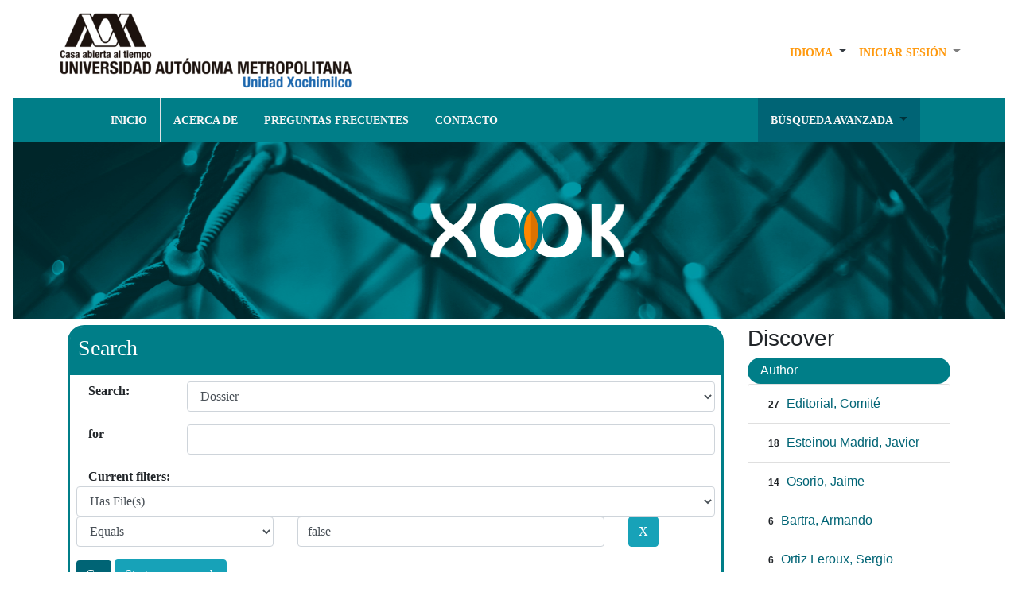

--- FILE ---
content_type: text/html;charset=UTF-8
request_url: https://repositorio.xoc.uam.mx/jspui/handle/123456789/27411/simple-search?query=&sort_by=score&order=desc&rpp=10&filter_field_1=has_content_in_original_bundle&filter_type_1=equals&filter_value_1=false&etal=0&author_page=0
body_size: 8038
content:


















<!DOCTYPE html>
<html>

<head>
    <!-- Google tag (gtag.js) -->
<script async src="https://www.googletagmanager.com/gtag/js?id=G-4574QBQL6C"></script>
<script>
  window.dataLayer = window.dataLayer || [];
  function gtag(){dataLayer.push(arguments);}
  gtag('js', new Date());

  gtag('config', 'G-4574QBQL6C');
</script>
    <title>Repositorio Institucional de UAM-Xochimilco: Search</title>
    <meta http-equiv="Content-Type" content="text/html; charset=UTF-8" />
    <meta name="Generator" content="DSpace 6.3" />
    <meta name="viewport" content="width=device-width, initial-scale=1.0">
    <link rel="shortcut icon" href="/jspui/image/biblio/icons/repo.ico" type="image/x-icon" />
    <link rel="stylesheet" href="/jspui/static/css/jquery-ui-1.10.3.custom/redmond/jquery-ui-1.10.3.custom.css" type="text/css" />
    <link rel="stylesheet" href="/jspui/static/css/bootstrap/bootstrap.min.css" type="text/css" />
    <!--<link rel="stylesheet" href="/jspui/static/css/bootstrap/bootstrap-theme.min.css" type="text/css" />-->
    <link type='text/css' href='http://fonts.googleapis.com/css?family=Lato:400,700' />
    <link rel="stylesheet" href="/jspui/static/css/bootstrap/dspace-theme.css" type="text/css" />
    <link rel="stylesheet" href="/jspui/static/css/bootstrap/biblioteca.css" type="text/css" />
    
    <link rel="search" type="application/opensearchdescription+xml" href="/jspui/open-search/description.xml" title="DSpace" />
    

    <script type='text/javascript' src="/jspui/static/js/jquery/jquery-1.10.2.min.js"></script>
    <script type='text/javascript' src='/jspui/static/js/jquery/jquery-ui-1.10.3.custom.min.js'></script>
    <script type='text/javascript' src="/jspui/static/js/jquery/jquery-3.4.1.min.js"></script>
    <script type='text/javascript' src="/jspui/static/js/bootstrap/popper.min.js"></script>
    <script type='text/javascript' src='/jspui/static/js/bootstrap/bootstrap.min.js'></script>
    <script type='text/javascript' src='/jspui/static/js/holder.js'></script>
    <script type="text/javascript" src="/jspui/utils.js"></script>
    <script type="text/javascript" src="/jspui/static/js/choice-support.js"> </script>
    <script type="text/javascript" src="/jspui/static/js/biblioteca.js"> </script>
    <script type="text/javascript">
        function googleTranslateElementInit() {
        new google.translate.TranslateElement({pageLanguage: 'es', layout: google.translate.TranslateElement.InlineLayout.SIMPLE}, 'google_translate_element');
        }
    </script>
    <script type="text/javascript" src="//translate.google.com/translate_a/element.js?cb=googleTranslateElementInit"></script>
    


    
    


    
    <script type="text/javascript">
	var jQ = jQuery.noConflict();
	jQ(document).ready(function() {
		jQ( "#spellCheckQuery").click(function(){
			jQ("#query").val(jQ(this).attr('data-spell'));
			jQ("#main-query-submit").click();
		});
		jQ( "#filterquery" )
			.autocomplete({
				source: function( request, response ) {
					jQ.ajax({
						url: "/jspui/json/discovery/autocomplete?query=&filter_field_1=has_content_in_original_bundle&filter_type_1=equals&filter_value_1=false",
						dataType: "json",
						cache: false,
						data: {
							auto_idx: jQ("#filtername").val(),
							auto_query: request.term,
							auto_sort: 'count',
							auto_type: jQ("#filtertype").val(),
							location: '123456789/27411'	
						},
						success: function( data ) {
							response( jQ.map( data.autocomplete, function( item ) {
								var tmp_val = item.authorityKey;
								if (tmp_val == null || tmp_val == '')
								{
									tmp_val = item.displayedValue;
								}
								return {
									label: item.displayedValue + " (" + item.count + ")",
									value: tmp_val
								};
							}))			
						}
					})
				}
			});
	});
	function validateFilters() {
		return document.getElementById("filterquery").value.length > 0;
	}
</script>
    


    <!-- HTML5 shim and Respond.js IE8 support of HTML5 elements and media queries -->
    <!--[if lt IE 9]>
  <script src="/jspui/static/js/html5shiv.js"></script>
  <script src="/jspui/static/js/respond.min.js"></script>
<![endif]-->
</head>




<body>
    <nav class="navbar navbar-light navbar-expand-sm">
        
        <!--div class="container-fluid"-->
        
























    <!--Start of Tawk.to Script-->
    <script type="text/javascript">
      var Tawk_API=Tawk_API||{}, Tawk_LoadStart=new Date();
      (function(){
      var s1=document.createElement("script"),s0=document.getElementsByTagName("script")[0];
      s1.async=true;
      s1.src='https://embed.tawk.to/5f77f5764704467e89f448bd/default';
      s1.charset='UTF-8';
      s1.setAttribute('crossorigin','*');
      s0.parentNode.insertBefore(s1,s0);
      })();
      </script>
      <!--End of Tawk.to Script-->


<div class="d-md-flex flex-md-column">
  <div class="d-md-flex flex-md-row">
    <!--Apartado de boton y logo-->
    <a target="_blank" href="https://www.xoc.uam.mx/"><img class="img-fluid ml-md-5 img-logo-uam"
        src="/jspui/image/biblio/uam.png" alt="UAM Xochimilco" />
    </a>
    <button type="button" class="navbar-toggler" data-toggle="collapse" data-target=".navbar-collapse"
      aria-controls="navbar-collapse" aria-expanded="false" aria-label="Desplegar menú de navegación">
      <span class="navbar-toggler-icon"></span>
    </button>
    <!--Fin apartado boton y logo-->
    <!--Apartado desplegable IDIOMA Y SESION-->
    <div class="collapse navbar-collapse ml-md-auto d-md-block justify-content-end" id="menu-principal">
      <ul class="navbar-nav mr-md-5">
        <!--Solo se muestra para el menu desplegable-->
        <li class="nav-item dropdown p-md-2 d-block d-sm-none">
          <a class="nav-link active" href="/jspui/">
            <span class="text-blanco">INICIO</span>
            <!--Home-->
          </a>
        </li>
        <!--Apartado para dos o mas Idiomas-->
        
        <li class="nav-item dropdown">
          <a class="nav-link dropdown-toggle text-dark" href="#" id="navbarDropdown" role="button"
            data-toggle="dropdown" aria-haspopup="true" aria-expanded="false">
            <!--Language-->
            <span class="text-naranja">IDIOMA</span>
          </a>
          <!--<div class="dropdown-menu">
            
            <a class="dropdown-item" onclick="javascript:document.repost.locale.value='en';
                    document.repost.submit();" href="https://repositorio.xoc.uam.mx/jspui/handle/123456789/27411/simple-search?locale=en">
              English
            </a>
            
            <a class="dropdown-item" onclick="javascript:document.repost.locale.value='es';
                    document.repost.submit();" href="https://repositorio.xoc.uam.mx/jspui/handle/123456789/27411/simple-search?locale=es">
              español
            </a>
            
          </div>-->
          <div class="dropdown-menu" id="google_translate_element"></div>
        </li>
        
        <!--Fin Aparatado para dos o mas Idiomas-->
        <!--Aparatado para login-->
        <li class="dropdown">
          
          <a class="nav-link dropdown-toggle" href="#" id="navbarDropdown" role="button" data-toggle="dropdown"
            aria-haspopup="true" aria-expanded="false">
            <span class="text-naranja">INICIAR SESI&Oacute;N</span>
            <!--Sign on to:-->
          </a>
          
          <div class="dropdown-menu">
            <a id="login" class="dropdown-item" href="/jspui/mydspace">
              <!--fmt:message key="jsp.layout.navbar-default.users" /-->
              MI PERFIL
            </a>
            <a class="dropdown-item" href="/jspui/subscribe">
              Receive email<br/>updates
            </a>
            <a class="dropdown-item" href="/jspui/profile">
              Edit Profile
            </a>

            
          </div>
        </li>
      </ul>

    </div>
    <!--Fin Apartado desplegable IDIOMA Y SESION-->
  </div>
  <!--Apartado desplegable Inicio y otros-->
  <div class="collapse navbar-collapse bg-menu d-md-flex justify-content-around" id="menu-principal">
    <!--Opciones de navegacion-->
    <ul class="navbar-nav">
      <li class="nav-item p-md-2 border-right d-none d-sm-block">
        <a class="nav-link active" href="/jspui/">
          <span class="text-blanco">INICIO</span>
          <!--Home-->
        </a>
      </li>
      <li class="nav-item p-md-2 border-right"><a class="nav-link active" href="/jspui/acerca"><span
            class="text-blanco">ACERCA DE</span></a></li>
      <li class="nav-item p-md-2 border-right"><a class="nav-link active" href="/jspui/preguntas"><span
            class="text-blanco">PREGUNTAS FRECUENTES</span></a></li>
      <li class="nav-item p-md-2 mr-md-5"><a class="nav-link active" href="/jspui/contacto"><span
            class="text-blanco">CONTACTO</span></a></li>
      </ul>
      <ul class="navbar-nav">
      <!--Browse-->
      <li class="dropdown ml-md-5 p-md-2 bg-azul2">
        <a class="nav-link dropdown-toggle" href="#" id="navbarDropdown" role="button" data-toggle="dropdown"
          aria-haspopup="true" aria-expanded="false">
          <span class="text-blanco">B&Uacute;SQUEDA AVANZADA</span>
          <!--Browse-->
        </a>
        <div class="dropdown-menu">
          <a class="dropdown-item" href="/jspui/community-list">
            Communities<br/>&amp;&nbsp;Collections
          </a>
          <div class="dropdown-divider"></div>
          <a class="dropdown-item">
            Browse Items by:
          </a>
          

          
          <a class="dropdown-item" href="/jspui/browse?type=dateissued">
            Issue Date
          </a>
          
          <a class="dropdown-item" href="/jspui/browse?type=author">
            Author
          </a>
          
          <a class="dropdown-item" href="/jspui/browse?type=title">
            Title
          </a>
          
          <a class="dropdown-item" href="/jspui/browse?type=subject">
            Subject
          </a>
          
          <a class="dropdown-item" href="/jspui/browse?type=advisor">
            Asesor
          </a>
          

          
        </div>
      </li>
      <!--FIN Browse-->
    </ul>
    <!--Fin Opciones de navegacion-->
  </div>
  <!-- Fin Apartado desplegable Inicio y otros-->
  <div align="center">
    <!--Imagen de encabezado-->
    <img class="img-fluid img-portada" src="/jspui/image/biblio/Portada.jpg" alt="UAM Xochimilco" />
    <img class="img-fluid img-logo-xook" src="/jspui/image/biblio/xook.jpg" alt="UAM Xochimilco" />
  </div>
</div>
        <!--/div>-->
        
</nav>

    <main id="content" role="main">
        
        
        <!--div class="container">
            



  

<ol class="breadcrumb btn-success">

  <li><a href="/jspui/">Repositorio Institucional de UAM-Xochimilco</a></li>

</ol>

        </div-->
        


        
        <div class="container">
            
            <div class="row">
                <div class="col-md-9">
                    





































<div class="panel panel-primary-form">
    <div class="panel-heading-form">
		<h3>
		
		Search</h2>
		</h3>
	</div>
<!--Inicio form busqueda-->
<div class="panel-body-form">
			
			<!--Contenedor superior-->
			<form class="form-horizontal" action="simple-search" method="get">
				<div class="form-group row">
					<div class="col-md-2">
						<label class="col-md-2 control-label" for="tlocation"><!--Buscar:-->
							Search:
						</label>
					</div>
					<div class="col-md-10">
						<select class="form-control" name="location" id="tlocation">
				
							<option value="/">All of DSpace</option>
				
							<option value="123456789/4" >
								Revistas
							</option>
				
							<option value="123456789/27410" >
								Argumentos: Estudios críticos de la sociedad
							</option>
				
							<option value="123456789/27411" selected="selected">
								Dossier
							</option>
				
						</select>
					</div>
				</div>
				<div class="form-group row">
					<!--Buscar por-->
					<div class="col-md-2">
						<label class="col-md-offset-3 col-md-2 control-label" for="query">for</label>
					</div>
					<div class="col-md-10">
						<input class="form-control" type="text" size="50" id="query" name="query" value=""/>
					</div>
				</div>
		                  
				<input type="hidden" value="10" name="rpp" />
				<input type="hidden" value="score" name="sort_by" />
				<input type="hidden" value="desc" name="order" />
				
					<!--Apartado dinamico para nuevos filtros-->
					<div class="discovery-search-appliedFilters">
						<!--Filtros actuales:-->
						<span class="col-md-2 control-label">Current filters:</span>
						
							<div class="form-group row">                                
							<div class="col-12">
								<!--Nombre del filtro-->
								<select class="form-control" id="filter_field_1" name="filter_field_1">
								
										<script>console.log("title");</script>
										<option value="title">Title</option>
										<script>console.log("author");</script>
										<option value="author">Author</option>
										<script>console.log("subject");</script>
										<option value="subject">Subject</option>
										<script>console.log("dateIssued");</script>
										<option value="dateIssued">Date Issued</option>
										<script>console.log("has_content_in_original_bundle");</script>
										<option value="has_content_in_original_bundle" selected="selected">Has File(s)</option>
								</select>
							</div>
							<div class="col-md-4">
								<!--Tipo de similitud-->
								<select class="form-control" id="filter_type_1" name="filter_type_1">
								<option value="equals" selected="selected">Equals</option><option value="contains">Contains</option><option value="authority">ID</option><option value="notequals">Not Equals</option><option value="notcontains">Not Contains</option><option value="notauthority">Not ID</option>
								</select>
							</div>
							<!--Valor del filtro-->
							<div class="col-md-6">
								<input class="form-control" type="text" id="filter_value_1" name="filter_value_1" value="false" size="45"/>
							</div>
							<div class="col-md-1">
								<input class="btn btn-info" type="submit" id="submit_filter_remove_1" name="submit_filter_remove_1" value="X" />
							</div>
							<br/>
						</div>
							
				</div>
				<!--Fin Apartado dinamico para nuevos filtros-->   
				
				<!--Boton Ir-->
				<input type="submit" id="main-query-submit" class="btn btn-success" value="Go" />
				<!--Boton comenzar nueva busqueda-->
				<a class="btn btn-info" href="/jspui/simple-search">Start a new search</a>	
			</form>
			<!--Fin de div encabezado-->
			<br>
		<!--Apartado para agregar filtros-->
	</div>
		
			<br>	
		<h5 class="panel-title" align="center">
			<a class="btn btn-info" data-toggle="collapse" href="#nuevos-filtros">
				Add filters:
			</a>
		</h5>
	<div class="panel-body-form">
		<div id="nuevos-filtros" class="panel-collapse collapse">
			<p class="discovery-search-filters-hint">Use filters to refine the search results.</p>
			<form class="form-horizontal" action="simple-search" method="get">
				<input type="hidden" value="123456789&#x2F;27411" name="location" />
				<input type="hidden" value="" name="query" />
				
							<input type="hidden" id="filter_field_1" name="filter_field_1" value="has_content_in_original_bundle" />
							<input type="hidden" id="filter_type_1" name="filter_type_1" value="equals" />
							<input type="hidden" id="filter_value_1" name="filter_value_1" value="false" />
							
				<div class="form-group row"> 
					<div class="col-12">
						<!--Nombre del filtro-->
						<select class="form-control" class="form-control" id="filtername" name="filtername">
						<script>console.log("title");</script>
								<option value="title">Title</option><script>console.log("author");</script>
								<option value="author">Author</option><script>console.log("subject");</script>
								<option value="subject">Subject</option><script>console.log("dateIssued");</script>
								<option value="dateIssued">Date Issued</option><script>console.log("has_content_in_original_bundle");</script>
								<option value="has_content_in_original_bundle">Has File(s)</option>
						</select>
					</div>
					<div class="col-md-4">
						<!--Tipo de similitud-->
						<select class="form-control" id="filtertype" name="filtertype">
						<option value="equals">Equals</option><option value="contains">Contains</option><option value="authority">ID</option><option value="notequals">Not Equals</option><option value="notcontains">Not Contains</option><option value="notauthority">Not ID</option>
						</select>
					</div>	
					<!--Valor del filtro-->
					<div class="col-md-6">
						<input class="form-control" type="text" id="filterquery" name="filterquery" size="45" required="required" />
					</div>
					<input type="hidden" value="10" name="rpp" />
					<input type="hidden" value="score" name="sort_by" />
					<input type="hidden" value="desc" name="order" />

					<div class="col-md-1">
						<input class="btn btn-success" type="submit" value="Add" onclick="return validateFilters()" />
					</div>		
				</div>
			</form>
		</div>
	</div>
		
		<!--Fin Apartado para agregar filtros-->
		<!--Apartado orden de resultados-->
				
			<h5 class="panel-title" align="center">
				<a class="btn btn-info" data-toggle="collapse" href="#resultados">
				Ordenar resultados
				</a>
			</h5>
			<div class="panel-body-form">

				<div id="resultados" class="panel-collapse collapse">
					<form class="form-horizontal" action="simple-search" method="get">
						<input type="hidden" value="123456789&#x2F;27411" name="location" />
						<input type="hidden" value="" name="query" />
							
											<input type="hidden" id="filter_field_1" name="filter_field_1" value="has_content_in_original_bundle" />
											<input type="hidden" id="filter_type_1" name="filter_type_1" value="equals" />
											<input type="hidden" id="filter_value_1" name="filter_value_1" value="false" />
												
							<div class="form-group row"> 
								<div class="col-md-6">
									<!--Resultados por pagina-->
										<label class="control-label" for="rpp">Results/Page</label>
										<select class="form-control" name="rpp" id="rpp">
									
													<option value="5" >5</option>
									
													<option value="10" selected="selected">10</option>
									
													<option value="15" >15</option>
									
													<option value="20" >20</option>
									
													<option value="25" >25</option>
									
													<option value="30" >30</option>
									
													<option value="35" >35</option>
									
													<option value="40" >40</option>
									
													<option value="45" >45</option>
									
													<option value="50" >50</option>
									
													<option value="55" >55</option>
									
													<option value="60" >60</option>
									
													<option value="65" >65</option>
									
													<option value="70" >70</option>
									
													<option value="75" >75</option>
									
													<option value="80" >80</option>
									
													<option value="85" >85</option>
									
													<option value="90" >90</option>
									
													<option value="95" >95</option>
									
													<option value="100" >100</option>
									
										</select>
								</div>
								
									<div class="col-md-6">
										<!--Orndenar por-->
													<label class="control-label" for="sort_by">Sort items by</label>
													<select class="form-control" name="sort_by" id="sort_by">
														<option value="score">Relevance</option>
										 <option value="dc.title_sort" >Title</option> <option value="dc.date.issued_dt" >Issue Date</option>
													</select>
									</div>
								
								<div class="col-md-6">
									<!--En orden-->
									<label class="control-label" for="order">In order</label>
									<select class="form-control" name="order" id="order">
										<option value="ASC" >Ascending</option>
										<option value="DESC" selected="selected">Descending</option>
									</select>
								</div>
								<div class="col-md-6">
									<!--Autor/registro-->
									<label class="control-label" for="etal">Authors/record</label>
									<select class="form-control" name="etal" id="etal">
							
										<option value="0" selected="selected">All</option>
							<option value="1" >1</option>
												<option value="5" >5</option>
							
												<option value="10" >10</option>
							
												<option value="15" >15</option>
							
												<option value="20" >20</option>
							
												<option value="25" >25</option>
							
												<option value="30" >30</option>
							
												<option value="35" >35</option>
							
												<option value="40" >40</option>
							
												<option value="45" >45</option>
							
												<option value="50" >50</option>
							
									</select>
								</div>
							</div>
								<input class="btn btn-success" type="submit" name="submit_search" value="Update" />
	
						
					</form>
				</div><!--Apartado orden de resultados-->
			</div><!--Fin form busqueda-->
<!--Inicia bloque de resultados-->

<hr/>
<div class="discovery-result-pagination container">

    
		<div class="alert alert-info" align="center" >Results 1-10 of 968 (Search time: 0.003 seconds).</div>
    <ul class="pagination justify-content-center">
	<li class="page-item disabled"><a class="page-link" href="#" tabindex="-1">previous</a></li>
	
	<li class="page-item active"><span class="page-link" >1</span></li>

	
	
	<li class="page-item"><a class="page-link" href="/jspui/handle/123456789/27411/simple-search?query=&amp;filter_field_1=has_content_in_original_bundle&amp;filter_type_1=equals&amp;filter_value_1=false&amp;sort_by=score&amp;order=desc&amp;rpp=10&amp;etal=0&amp;start=10">2</a></li>

	
	
	<li class="page-item"><a class="page-link" href="/jspui/handle/123456789/27411/simple-search?query=&amp;filter_field_1=has_content_in_original_bundle&amp;filter_type_1=equals&amp;filter_value_1=false&amp;sort_by=score&amp;order=desc&amp;rpp=10&amp;etal=0&amp;start=20">3</a></li>

	
	
	<li class="page-item"><a class="page-link" href="/jspui/handle/123456789/27411/simple-search?query=&amp;filter_field_1=has_content_in_original_bundle&amp;filter_type_1=equals&amp;filter_value_1=false&amp;sort_by=score&amp;order=desc&amp;rpp=10&amp;etal=0&amp;start=30">4</a></li>

	<li class="page-item disabled"><span class="page-link">...</span></li><li class="page-item"><a class="page-link" href="/jspui/handle/123456789/27411/simple-search?query=&amp;filter_field_1=has_content_in_original_bundle&amp;filter_type_1=equals&amp;filter_value_1=false&amp;sort_by=score&amp;order=desc&amp;rpp=10&amp;etal=0&amp;start=960">97</a></li><li class="page-item"><a class="page-link" href="/jspui/handle/123456789/27411/simple-search?query=&amp;filter_field_1=has_content_in_original_bundle&amp;filter_type_1=equals&amp;filter_value_1=false&amp;sort_by=score&amp;order=desc&amp;rpp=10&amp;etal=0&amp;start=10">next</a></li>
	</ul>
<!-- give a content to the div -->
</div>
<div class="discovery-result-results">





    <div class="panel panel-info">
    <div class="panel-heading">Item hits:</div>
    <table align="center" class="table" summary="This table browses all dspace content">
<tr>
<th id="t1" class="oddRowEvenCol">Issue Date</th><th id="t2" class="oddRowOddCol">Title</th><th id="t3" class="oddRowEvenCol">Author(s)</th></tr><tr><td headers="t1" ><em>2006-10-16</em></td><td headers="t2" ><a href="/jspui/handle/123456789/28771">Potencia&#x20;societal,&#x20;empate&#x20;catastrófico&#x20;y&#x20;contrahegemonía&#x20;en&#x20;Bolivia</a></td><td headers="t3" ><em><a href="/jspui/browse?type=author&amp;value=Stefanoni%2C+Pablo&amp;value_lang=">Stefanoni,&#x20;Pablo</a>; <a href="/jspui/browse?type=author&amp;value=Ram%C3%ADrez+Gallegos%2C+Franklin&amp;value_lang=">Ramírez&#x20;Gallegos,&#x20;Franklin</a></em></td></tr>
<tr><td headers="t1" ><em>2006-10-16</em></td><td headers="t2" ><a href="/jspui/handle/123456789/28775">La&#x20;contrarreforma&#x20;comunicativa&#x20;en&#x20;México&#x20;y&#x20;sus&#x20;consecuencias</a></td><td headers="t3" ><em><a href="/jspui/browse?type=author&amp;value=Esteinou+Madrid%2C+Javier&amp;value_lang=">Esteinou&#x20;Madrid,&#x20;Javier</a></em></td></tr>
<tr><td headers="t1" ><em>2006-10-16</em></td><td headers="t2" ><a href="/jspui/handle/123456789/28769">Los&#x20;movimientos&#x20;sociales&#x20;en&#x20;Argentina,&#x20;1990-2005</a></td><td headers="t3" ><em><a href="/jspui/browse?type=author&amp;value=Almeyra+C%C3%A1sares%2C+Guillermo&amp;value_lang=">Almeyra&#x20;Cásares,&#x20;Guillermo</a></em></td></tr>
<tr><td headers="t1" ><em>2006-10-16</em></td><td headers="t2" ><a href="/jspui/handle/123456789/28770">De&#x20;indios&#x20;integrados&#x20;a&#x20;sujetos&#x20;políticos</a></td><td headers="t3" ><em><a href="/jspui/browse?type=author&amp;value=Flores+F%C3%A9lix%2C+Jos%C3%A9+Joaqu%C3%ADn&amp;value_lang=">Flores&#x20;Félix,&#x20;José&#x20;Joaquín</a></em></td></tr>
<tr><td headers="t1" ><em>2006-10-16</em></td><td headers="t2" ><a href="/jspui/handle/123456789/28774">La&#x20;ciencia&#x20;política&#x20;en&#x20;Estados&#x20;Unidos</a></td><td headers="t3" ><em><a href="/jspui/browse?type=author&amp;value=Garc%C3%ADa+Jurado%2C+Roberto&amp;value_lang=">García&#x20;Jurado,&#x20;Roberto</a></em></td></tr>
<tr><td headers="t1" ><em>2006-10-16</em></td><td headers="t2" ><a href="/jspui/handle/123456789/28776">La&#x20;sociología&#x20;en&#x20;una&#x20;sociedad&#x20;en&#x20;mutación</a></td><td headers="t3" ><em><a href="/jspui/browse?type=author&amp;value=Jos%C3%A9+Su%C3%A1rez%2C+Hugo&amp;value_lang=">José&#x20;Suárez,&#x20;Hugo</a></em></td></tr>
<tr><td headers="t1" ><em>2006-10-16</em></td><td headers="t2" ><a href="/jspui/handle/123456789/28773">Norbert&#x20;Elias&#x20;y&#x20;Fernando&#x20;Braudel</a></td><td headers="t3" ><em><a href="/jspui/browse?type=author&amp;value=Guerra+Manzo%2C+Enrique&amp;value_lang=">Guerra&#x20;Manzo,&#x20;Enrique</a></em></td></tr>
<tr><td headers="t1" ><em>2006-10-16</em></td><td headers="t2" ><a href="/jspui/handle/123456789/28772">El&#x20;mundo&#x20;de&#x20;Spinoza</a></td><td headers="t3" ><em><a href="/jspui/browse?type=author&amp;value=Delahanty+Matuk%2C+Guillermo&amp;value_lang=">Delahanty&#x20;Matuk,&#x20;Guillermo</a></em></td></tr>
<tr><td headers="t1" ><em>2006-10-16</em></td><td headers="t2" ><a href="/jspui/handle/123456789/28777">El&#x20;eclipse&#x20;del&#x20;sueño&#x20;americano</a></td><td headers="t3" ><em><a href="/jspui/browse?type=author&amp;value=Wuest%2C+Jeanine&amp;value_lang=">Wuest,&#x20;Jeanine</a></em></td></tr>
<tr><td headers="t1" >-</td><td headers="t2" ><a href="/jspui/handle/123456789/28800">Cambios&#x20;en&#x20;la&#x20;cultura&#x20;política&#x20;en&#x20;materia&#x20;religiosa,&#x20;México,&#x20;1988-2002.</a></td><td headers="t3" >-</td></tr>
</table>

    </div>

</div>




<!--Fin bloque de resultados-->
</div>














</div>
<div class="col-md-3">
    


<h3 class="facets">Discover</h3>
<div id="facets" class="facetsBox">

<div id="facet_author" class="panel panel-success">
	    <div class="panel-heading">Author</div>
	    <ul class="list-group"><li class="list-group-item"><span class="badge">27</span> <a href="/jspui/handle/123456789/27411/simple-search?query=&amp;sort_by=score&amp;order=desc&amp;rpp=10&amp;filter_field_1=has_content_in_original_bundle&amp;filter_type_1=equals&amp;filter_value_1=false&amp;etal=0&amp;filtername=author&amp;filterquery=Editorial%2C+Comit%C3%A9&amp;filtertype=equals"
                title="Filter by Editorial, Comité">
                Editorial, Comité</a></li><li class="list-group-item"><span class="badge">18</span> <a href="/jspui/handle/123456789/27411/simple-search?query=&amp;sort_by=score&amp;order=desc&amp;rpp=10&amp;filter_field_1=has_content_in_original_bundle&amp;filter_type_1=equals&amp;filter_value_1=false&amp;etal=0&amp;filtername=author&amp;filterquery=Esteinou+Madrid%2C+Javier&amp;filtertype=equals"
                title="Filter by Esteinou Madrid, Javier">
                Esteinou Madrid, Javier</a></li><li class="list-group-item"><span class="badge">14</span> <a href="/jspui/handle/123456789/27411/simple-search?query=&amp;sort_by=score&amp;order=desc&amp;rpp=10&amp;filter_field_1=has_content_in_original_bundle&amp;filter_type_1=equals&amp;filter_value_1=false&amp;etal=0&amp;filtername=author&amp;filterquery=Osorio%2C+Jaime&amp;filtertype=equals"
                title="Filter by Osorio, Jaime">
                Osorio, Jaime</a></li><li class="list-group-item"><span class="badge">6</span> <a href="/jspui/handle/123456789/27411/simple-search?query=&amp;sort_by=score&amp;order=desc&amp;rpp=10&amp;filter_field_1=has_content_in_original_bundle&amp;filter_type_1=equals&amp;filter_value_1=false&amp;etal=0&amp;filtername=author&amp;filterquery=Bartra%2C+Armando&amp;filtertype=equals"
                title="Filter by Bartra, Armando">
                Bartra, Armando</a></li><li class="list-group-item"><span class="badge">6</span> <a href="/jspui/handle/123456789/27411/simple-search?query=&amp;sort_by=score&amp;order=desc&amp;rpp=10&amp;filter_field_1=has_content_in_original_bundle&amp;filter_type_1=equals&amp;filter_value_1=false&amp;etal=0&amp;filtername=author&amp;filterquery=Ortiz+Leroux%2C+Sergio&amp;filtertype=equals"
                title="Filter by Ortiz Leroux, Sergio">
                Ortiz Leroux, Sergio</a></li><li class="list-group-item"><span class="badge">6</span> <a href="/jspui/handle/123456789/27411/simple-search?query=&amp;sort_by=score&amp;order=desc&amp;rpp=10&amp;filter_field_1=has_content_in_original_bundle&amp;filter_type_1=equals&amp;filter_value_1=false&amp;etal=0&amp;filtername=author&amp;filterquery=%C3%81valos+Tenorio%2C+Gerardo&amp;filtertype=equals"
                title="Filter by Ávalos Tenorio, Gerardo">
                Ávalos Tenorio, Gerardo</a></li><li class="list-group-item"><span class="badge">5</span> <a href="/jspui/handle/123456789/27411/simple-search?query=&amp;sort_by=score&amp;order=desc&amp;rpp=10&amp;filter_field_1=has_content_in_original_bundle&amp;filter_type_1=equals&amp;filter_value_1=false&amp;etal=0&amp;filtername=author&amp;filterquery=Garc%C3%ADa+Jurado%2C+Roberto&amp;filtertype=equals"
                title="Filter by García Jurado, Roberto">
                García Jurado, Roberto</a></li><li class="list-group-item"><span class="badge">5</span> <a href="/jspui/handle/123456789/27411/simple-search?query=&amp;sort_by=score&amp;order=desc&amp;rpp=10&amp;filter_field_1=has_content_in_original_bundle&amp;filter_type_1=equals&amp;filter_value_1=false&amp;etal=0&amp;filtername=author&amp;filterquery=Roux%2C+Rhina&amp;filtertype=equals"
                title="Filter by Roux, Rhina">
                Roux, Rhina</a></li><li class="list-group-item"><span class="badge">4</span> <a href="/jspui/handle/123456789/27411/simple-search?query=&amp;sort_by=score&amp;order=desc&amp;rpp=10&amp;filter_field_1=has_content_in_original_bundle&amp;filter_type_1=equals&amp;filter_value_1=false&amp;etal=0&amp;filtername=author&amp;filterquery=Agust%C3%ADn+%C3%81vila+Romero%2C&amp;filtertype=equals"
                title="Filter by Agustín Ávila Romero,">
                Agustín Ávila Romero,</a></li><li class="list-group-item"><span class="badge">4</span> <a href="/jspui/handle/123456789/27411/simple-search?query=&amp;sort_by=score&amp;order=desc&amp;rpp=10&amp;filter_field_1=has_content_in_original_bundle&amp;filter_type_1=equals&amp;filter_value_1=false&amp;etal=0&amp;filtername=author&amp;filterquery=Alfonso+Le%C3%B3n+P%C3%A9rez%2C&amp;filtertype=equals"
                title="Filter by Alfonso León Pérez,">
                Alfonso León Pérez,</a></li><li class="list-group-item"><span style="visibility: hidden;">.</span>
	        
            
            <a href="/jspui/handle/123456789/27411/simple-search?query=&amp;sort_by=score&amp;order=desc&amp;rpp=10&amp;filter_field_1=has_content_in_original_bundle&amp;filter_type_1=equals&amp;filter_value_1=false&amp;etal=0&amp;author_page=1"><span class="pull-right">next ></span></a>
            </li></ul></div><div id="facet_subject" class="panel panel-success">
	    <div class="panel-heading">Subject</div>
	    <ul class="list-group"><li class="list-group-item"><span class="badge">21</span> <a href="/jspui/handle/123456789/27411/simple-search?query=&amp;sort_by=score&amp;order=desc&amp;rpp=10&amp;filter_field_1=has_content_in_original_bundle&amp;filter_type_1=equals&amp;filter_value_1=false&amp;etal=0&amp;filtername=subject&amp;filterquery=Estado&amp;filtertype=equals"
                title="Filter by Estado">
                Estado</a></li><li class="list-group-item"><span class="badge">21</span> <a href="/jspui/handle/123456789/27411/simple-search?query=&amp;sort_by=score&amp;order=desc&amp;rpp=10&amp;filter_field_1=has_content_in_original_bundle&amp;filter_type_1=equals&amp;filter_value_1=false&amp;etal=0&amp;filtername=subject&amp;filterquery=violencia&amp;filtertype=equals"
                title="Filter by violencia">
                violencia</a></li><li class="list-group-item"><span class="badge">20</span> <a href="/jspui/handle/123456789/27411/simple-search?query=&amp;sort_by=score&amp;order=desc&amp;rpp=10&amp;filter_field_1=has_content_in_original_bundle&amp;filter_type_1=equals&amp;filter_value_1=false&amp;etal=0&amp;filtername=subject&amp;filterquery=State&amp;filtertype=equals"
                title="Filter by State">
                State</a></li><li class="list-group-item"><span class="badge">20</span> <a href="/jspui/handle/123456789/27411/simple-search?query=&amp;sort_by=score&amp;order=desc&amp;rpp=10&amp;filter_field_1=has_content_in_original_bundle&amp;filter_type_1=equals&amp;filter_value_1=false&amp;etal=0&amp;filtername=subject&amp;filterquery=violence&amp;filtertype=equals"
                title="Filter by violence">
                violence</a></li><li class="list-group-item"><span class="badge">14</span> <a href="/jspui/handle/123456789/27411/simple-search?query=&amp;sort_by=score&amp;order=desc&amp;rpp=10&amp;filter_field_1=has_content_in_original_bundle&amp;filter_type_1=equals&amp;filter_value_1=false&amp;etal=0&amp;filtername=subject&amp;filterquery=democracy&amp;filtertype=equals"
                title="Filter by democracy">
                democracy</a></li><li class="list-group-item"><span class="badge">13</span> <a href="/jspui/handle/123456789/27411/simple-search?query=&amp;sort_by=score&amp;order=desc&amp;rpp=10&amp;filter_field_1=has_content_in_original_bundle&amp;filter_type_1=equals&amp;filter_value_1=false&amp;etal=0&amp;filtername=subject&amp;filterquery=democracia&amp;filtertype=equals"
                title="Filter by democracia">
                democracia</a></li><li class="list-group-item"><span class="badge">13</span> <a href="/jspui/handle/123456789/27411/simple-search?query=&amp;sort_by=score&amp;order=desc&amp;rpp=10&amp;filter_field_1=has_content_in_original_bundle&amp;filter_type_1=equals&amp;filter_value_1=false&amp;etal=0&amp;filtername=subject&amp;filterquery=subjetividad&amp;filtertype=equals"
                title="Filter by subjetividad">
                subjetividad</a></li><li class="list-group-item"><span class="badge">12</span> <a href="/jspui/handle/123456789/27411/simple-search?query=&amp;sort_by=score&amp;order=desc&amp;rpp=10&amp;filter_field_1=has_content_in_original_bundle&amp;filter_type_1=equals&amp;filter_value_1=false&amp;etal=0&amp;filtername=subject&amp;filterquery=subjectivity&amp;filtertype=equals"
                title="Filter by subjectivity">
                subjectivity</a></li><li class="list-group-item"><span class="badge">10</span> <a href="/jspui/handle/123456789/27411/simple-search?query=&amp;sort_by=score&amp;order=desc&amp;rpp=10&amp;filter_field_1=has_content_in_original_bundle&amp;filter_type_1=equals&amp;filter_value_1=false&amp;etal=0&amp;filtername=subject&amp;filterquery=educaci%C3%B3n+superior&amp;filtertype=equals"
                title="Filter by educación superior">
                educación superior</a></li><li class="list-group-item"><span class="badge">9</span> <a href="/jspui/handle/123456789/27411/simple-search?query=&amp;sort_by=score&amp;order=desc&amp;rpp=10&amp;filter_field_1=has_content_in_original_bundle&amp;filter_type_1=equals&amp;filter_value_1=false&amp;etal=0&amp;filtername=subject&amp;filterquery=education&amp;filtertype=equals"
                title="Filter by education">
                education</a></li><li class="list-group-item"><span style="visibility: hidden;">.</span>
	        
            
            <a href="/jspui/handle/123456789/27411/simple-search?query=&amp;sort_by=score&amp;order=desc&amp;rpp=10&amp;filter_field_1=has_content_in_original_bundle&amp;filter_type_1=equals&amp;filter_value_1=false&amp;etal=0&amp;subject_page=1"><span class="pull-right">next ></span></a>
            </li></ul></div><div id="facet_dateIssued" class="panel panel-success">
	    <div class="panel-heading">Date issued</div>
	    <ul class="list-group"><li class="list-group-item"><span class="badge">71</span> <a href="/jspui/handle/123456789/27411/simple-search?query=&amp;sort_by=score&amp;order=desc&amp;rpp=10&amp;filter_field_1=has_content_in_original_bundle&amp;filter_type_1=equals&amp;filter_value_1=false&amp;etal=0&amp;filtername=dateIssued&amp;filterquery=%5B2020+TO+2024%5D&amp;filtertype=equals"
                title="Filter by 2020 - 2024">
                2020 - 2024</a></li><li class="list-group-item"><span class="badge">186</span> <a href="/jspui/handle/123456789/27411/simple-search?query=&amp;sort_by=score&amp;order=desc&amp;rpp=10&amp;filter_field_1=has_content_in_original_bundle&amp;filter_type_1=equals&amp;filter_value_1=false&amp;etal=0&amp;filtername=dateIssued&amp;filterquery=%5B2010+TO+2019%5D&amp;filtertype=equals"
                title="Filter by 2010 - 2019">
                2010 - 2019</a></li><li class="list-group-item"><span class="badge">58</span> <a href="/jspui/handle/123456789/27411/simple-search?query=&amp;sort_by=score&amp;order=desc&amp;rpp=10&amp;filter_field_1=has_content_in_original_bundle&amp;filter_type_1=equals&amp;filter_value_1=false&amp;etal=0&amp;filtername=dateIssued&amp;filterquery=%5B2006+TO+2009%5D&amp;filtertype=equals"
                title="Filter by 2006 - 2009">
                2006 - 2009</a></li></ul></div>

</div>


</div>
</div>

</div>

</main>

<div class="container">
    <div class="row">
        <div class="d-flex justify-content-center align-items-center">
            <a href="https://www.repositorionacionalcti.mx/" class="img-footer" target="_blank">
            <img class="img-fluid" src="/jspui/image/biblio/cloud.jpg" alt="Cloud" />
            </a>
            <div class="circulo"></div>
            <a href="http://biblioteca.xoc.uam.mx" class="img-footer" target="_blank">
                <img class="img-fluid" src="/jspui/image/biblio/biblio.jpg" alt="Biblioteca" />            
            </a>
        </div>
    </div>
</div>
<div class="container mb-5">    
    <div class="row d-flex justify-content-center">
        <div class="d-flex justify-content-center align-items-center">
            <a  href="http://dcsh.xoc.uam.mx/" class="img-footer encabezado-divisiones" target="_blank">
                CSH
            </a>
            <div class="circulo"></div>
            <a href="http://www2.xoc.uam.mx/oferta-educativa/divisiones/cbs/" class="img-footer ml-4 encabezado-divisiones" target="_blank">
                CBS            
            </a>
            <div class="circulo"></div>
            <a href="http://www2.xoc.uam.mx/oferta-educativa/divisiones/cyad/" class="img-footer ml-4 mr-3 encabezado-divisiones" target="_blank">
                CyAD         
            </a>
            <div class="circulo"></div>
            <a href="https://extensionuniversitaria.xoc.uam.mx/" class="img-footer ml-4 mr-4  encabezado-divisiones" target="_blank">
                CEUX          
            </a>
            <div class="circulo"></div>
            <a href="https://www.xoc.uam.mx/computo" class="img-footer ml-4 encabezado-divisiones" target="_blank">
                COSECOM            
            </a>
        </div>
    </div>  
</div>

<footer class="footer py-4 bg-light">
    <div class="container-fluid">
        <div class="row">
            <div class="col-7 col-md-4 offset-1">
                <small class="text-footer">
                    Calzada del Hueso 1100, Col. Villa Quietud, Coyoac&aacute;n,
                    C.P. 04960, Ciudad de M&eacute;xico.<br>
                    Tel. 55 54 83 <strong>7371</strong>
                </small>
            </div>
            <div class="col-4 col-md-3 offset-md-4 d-flex justify-content-end py-5 py-md-4">
                <a href="https://www.youtube.com/channel/UCbkJcAalQlpuJ7ACTQQPbEQ"  target="_blank">
                    <img class="img-fluid img-Redes" src="/jspui/image/biblio/youtube.png" alt="YouTube" />
                </a>
                <a href="https://www.facebook.com/biblioteca.uamx/" class="d-inline" target="_blank">
                    <img class="img-fluid img-Redes" src="/jspui/image/biblio/facebook.png" alt="Facebook" />
                </a>
                <a href="https://www.instagram.com/bibliotecauamx/" class="d-inline" target="_blank">
                    <img class="img-fluid img-Redes" src="/jspui/image/biblio/instagram.png" alt="Instagram" />
                </a>
            </div>
        </div>
    </div>
</footer>
</body>

</html>
